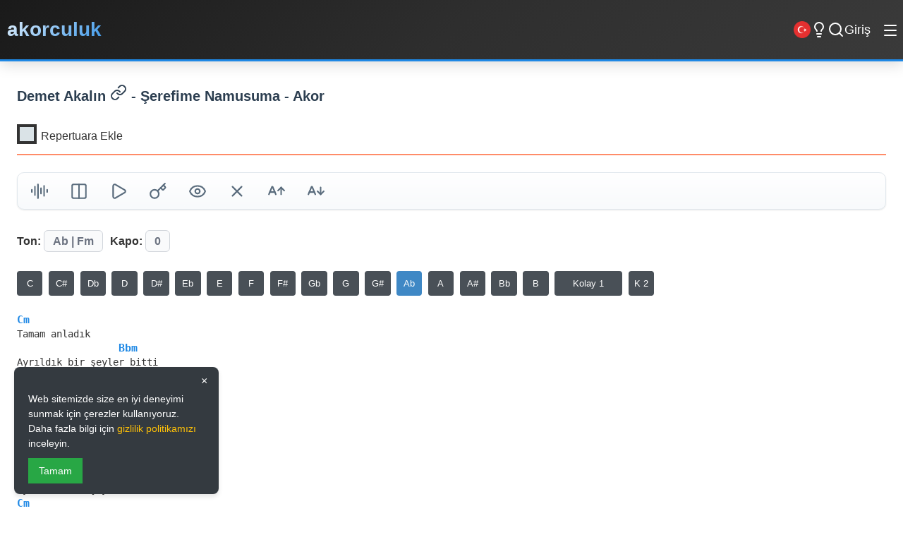

--- FILE ---
content_type: text/html; charset=utf-8
request_url: https://akorculuk.com/akorlar/8934/demet-akalin/serefime-namusuma-akor
body_size: 12048
content:
<!DOCTYPE html>
<html lang="tr">
<head>
    <meta charset="utf-8" />
    <meta name="abstract" content="akorculuk" />
    <meta name="classification" content="Music" />
    <meta name="author" content="akorculuk.com" />
    <meta name="copyright" content="akorculuk.com" />
    <meta name="robots" content="all,follow,index" />
    <meta name="revisit-after" content="1 days" />
    <meta name="rating" content="General" />
    <meta name="reply-to" content="akorculuk@gmail.com">
    <meta http-equiv="X-UA-Compatible" content="IE=edge,chrome=1">
    <meta name="viewport" content="width=device-width, initial-scale=1.0">
    <meta name="MobileOptimized" content="320">
    <meta http-equiv="Cache-Control" content="no-cache, no-store, must-revalidate">
    <meta http-equiv="Pragma" content="no-cache">
    <meta http-equiv="Expires" content="0">
    <meta name="HandheldFriendly" content="True">
    <meta name="mobile-web-app-capable" content="yes">
    <meta name="apple-mobile-web-app-capable" content="yes" />
    <meta name="apple-mobile-web-app-status-bar-style" content="black" />
    <meta http-equiv="content-type" content="text/html; charset=utf-8" />
    <meta name="twitter:card" content="summary_large_image" />
    <meta name="twitter:site" content="akorculuk" />
    <meta name="twitter:creator" content="akorculuk" />
    <meta name="twitter:image" content="https://akorculuk.com/akorculuk.png" />
    <meta name="google-site-verification" content="TvUMqCc_gdiGwZ96XsfsXcSkvtbFWG9XT7zI8jcGvk8" />
    <meta name="google-adsense-account" content="ca-pub-4768285956580386">
    <meta property="fb:page_id" content="101970728598325" />
    <meta property="fb:app_id" content="1983774835035675" />
    <meta property="og:url" content="https://akorculuk.com/akorlar/8934/demet-akalin/serefime-namusuma-akor" />
    <meta property="og:type" content="article" />
    <meta property="og:image" content="https://akorculuk.com/akorculuk.png" />
    <meta property="og:site_name" content="akorculuk" />
    <meta property="article:author" content="https://www.facebook.com/akorculuk" />
    <meta property="article:publisher" content="https://www.facebook.com/akorculuk" />
    <meta itemprop="image" content="https://akorculuk.com/akorculuk.png" />
    <link rel="icon" type="image/png" href="https://akorculuk.com/favicon.png" sizes="16x16" />
    <link rel="apple-touch-icon" sizes="57x57" href="https://akorculuk.com/apple-icon.png" />
    <meta name="msapplication-TileColor" content="#343a40">
    <meta name="theme-color" content="#f1f3f5">

    <link rel="preconnect" href="https://cdnjs.cloudflare.com">
    <link rel="preconnect" href="https://cse.google.com">
    <link rel="dns-prefetch" href="//fonts.googleapis.com">
    <link rel="dns-prefetch" href="//fonts.gstatic.com">
    
    <link rel="preload" href="/fonts/Mark-Regular.woff2" as="font" type="font/woff2" crossorigin>
    <link rel="preload" href="/fonts/Mark-Bold.woff2" as="font" type="font/woff2" crossorigin>
    
    <link rel="stylesheet" href="/css/style_light_5.css">
    
    <!-- Google AdSense -->
    <script async src="https://pagead2.googlesyndication.com/pagead/js/adsbygoogle.js?client=ca-pub-4768285956580386"
         crossorigin="anonymous"></script>

    
    <meta property="og:title" content="Demet Akalın - Şerefime Namusuma - akor (Kolay ve Orjinal Ton)" />
    <meta property="og:description" content="Demet Akalın - Şerefime Namusuma akorları. Kolay ve orjinal tonları, sözleri ve akorların gitar, ukulele ve piyano gösterimleri. Repertuarına ekle | akorculuk.com" />
    <meta property="og:url" content="https://akorculuk.com/akorlar/8934/demet-akalin/serefime-namusuma-akor" />
    <meta property="og:image" content="https://akorculuk.com/akorculuk.png" />
    <meta property="og:type" content="website" />
    <meta name="twitter:title" content="Demet Akalın - Şerefime Namusuma - akor (Kolay ve Orjinal Ton)" />
    <meta name="twitter:description" content="Demet Akalın - Şerefime Namusuma akorları. Kolay ve orjinal tonları, sözleri ve akorların gitar, ukulele ve piyano gösterimleri. Repertuarına ekle | akorculuk.com" />
    <meta name="twitter:image" content="https://akorculuk.com/akorculuk.png" />
    <meta name="twitter:card" content="summary_large_image" />
    <meta itemprop="name" content="Demet Akalın - Şerefime Namusuma - akor (Kolay ve Orjinal Ton)" />
    <meta itemprop="description" content="Demet Akalın - Şerefime Namusuma akorları. Kolay ve orjinal tonları, sözleri ve akorların gitar, ukulele ve piyano gösterimleri. Repertuarına ekle | akorculuk.com" />
    <meta itemprop="image" content="https://akorculuk.com/akorculuk.png" />
    <meta name="keywords" content="Demet Akalın akor, Demet Akalın gitar akorları, Şerefime Namusuma akor, Şerefime Namusuma gitar akorları, Demet Akalın Şerefime Namusuma akor, Demet Akalın Şerefime Namusuma gitar akorı, kolay akorlar, orjinal ton, gitar, elektro gitar akorları, piyano akorları, klasik gitar akorları" />

    <link rel="canonical" href="https://akorculuk.com/akorlar/8934/demet-akalin/serefime-namusuma-akor" />

        
    <script type="application/ld+json">
    {
      "@context": "http://schema.org",
      "@type": ["MusicRecording", "Article"],
  
      "byArtist": {
        "@type": "MusicGroup",
        "name": "Demet Akalın",
        "url": "https://akorculuk.com/sanatcilar/567/demet-akalin-akor"
      },

      "author": {
        "@type": "Organization",
        "name": "Akorculuk",
        "url": "https://akorculuk.com"
      },

      "headline": "Demet Akalın - Şerefime Namusuma",
      "name": "Şerefime Namusuma",
      "url": "https://akorculuk.com/akorlar/8934/demet-akalin/serefime-namusuma-akor",
      "datePublished": "2019-02-17T16:48:02+03:00",

      "about": {
        "@type": "MusicComposition",
        "url": "https://akorculuk.com/akorlar/8934/demet-akalin/serefime-namusuma-akor",
        "name": "Demet Akalın - Şerefime Namusuma - Akor",
        "text": "Tuning: E A D G B E Key: Ab",
        "musicalKey": "Ab"
      }
    }
    </script>
    
    
    

    
    

    <title>Demet Akalın - Şerefime Namusuma - akor (Kolay ve Orjinal Ton)</title>
    <meta name="description" content="Demet Akalın - Şerefime Namusuma akorları. Kolay ve orjinal tonları, sözleri ve akorların gitar, ukulele ve piyano gösterimleri. Repertuarına ekle | akorculuk.com" />
    <meta name="keywords" content="Demet Akalın akor, Demet Akalın gitar akorları, Şerefime Namusuma akor, Şerefime Namusuma gitar akorları, Demet Akalın Şerefime Namusuma akor, Demet Akalın Şerefime Namusuma gitar akorı, kolay akorlar, orjinal ton, gitar, elektro gitar akorları, piyano akorları, klasik gitar akorları" />
    
    
    <link rel="alternate" hreflang="tr" href="https://akorculuk.com/akorlar/8934/demet-akalin/serefime-namusuma-akor" />
    <link rel="alternate" hreflang="en" href="https://akorculuk.com/en/chords/8934/demet-akalin/serefime-namusuma-chord" />
    <link rel="alternate" hreflang="x-default" href="https://akorculuk.com/akorlar/8934/demet-akalin/serefime-namusuma-akor" />

    <script type="text/javascript" async src="https://static.cdn.admatic.com.tr/dist/gpt.min.js?id=NID-6338413016"></script>

</head>
<body class="detail-page">

<ins data-publisher="adm-pub-6338413016" data-ad-network="6777fcb2bec4e554ff3ac939" class="adm-ads-area"></ins>
<script type="text/javascript" src="https://static.cdn.admatic.com.tr/showad/showad.min.js"></script>

<header class="h">
    <a title="Anasayfa" href="/" class="fs-30">akorculuk</a>     
    <div class="fixed-icons">
    <nav class="n" id="desktop-menu">
        <div class="ddm2">
            <span class="fs-16 cr-p" onclick="toggleDropdown(event)">Araçlar</span>
            <div class="dm1 b-r-4">
                <a href="/gitarla-egzersiz-yap-ve-armoni-ogren" class="fs-16">Egzersiz - Armoni</a>
                <a href="/akorbul" class="fs-16">Akorbul Aracı</a>
                <a href="/midiklavye" class="fs-16">Midi Klavye</a>
                <a href="/nihavend-makami-akorbul" class="fs-16">Nihvend Akorbul Aracı</a>
                <a href="/modbul" class="fs-16">Modbul Aracı</a>
                <a href="/pentatonikBul" class="fs-16">Pentatonik Aracı</a>
                <a href="/transpoze" class="fs-16">Transpoze Aracı</a>
                <a href="/akor-cetveli" class="fs-16">Akor Cetveli</a>
                <a href="/repertuarlar" class="fs-16">Repertuarlar</a>
                <a href="/RepertuarBilgi" title="Repertuar Sistemi Bilgi">Repertuar Bilgi</a>
                <a href="/hakkimizda" title="Hakkımızda">Hakkımızda</a>
                <a href="/gizlilik-politikasi" title="Kullanım Şartları">Kullanım Şartları</a>
                <a href="/iletisim" class="fs-16">İletişim</a>
            </div>
        </div>
    </nav>
    <div class="m-1 fs-24 s-dl m-o">|</div>
            <button id="lang-switch-en" class="fs-16 ls1" title="İngilizce'ye Geç" aria-label="Switch to English" style="background: none; border: none; cursor: pointer; padding: 0;">
                <img src="/images/tr.png" alt="TR" width="24" height="24">
            </button>
            <div class="btbl m-14 cr-p"><i data-lucide="lightbulb"></i></div>
            <div class="btsc m-14 cr-p"><i data-lucide="search"></i></div>
                <a title="girisYap" class="icon btgl" href="/giris">Giriş</a>
    </div>

    <nav class="n-mobile" id="desktop-mm3">
        <a href="/gitarla-egzersiz-yap-ve-armoni-ogren" class="fs-16">Egzersiz - Armoni</a>
        <a href="/akorbul" class="fs-16">Akorbul Aracı</a>
        <a href="/midiklavye" class="fs-16">Midi Klavye</a>
        <a href="/nihavend-makami-akorbul" class="fs-16">Nihvend Akorbul Aracı</a>
        <a href="/modbul" class="fs-16">Modbul Aracı</a>
        <a href="/pentatonikBul" class="fs-16">Pentatonik Aracı</a>
        <a href="/transpoze" class="fs-16">Transpoze Aracı</a>
        <a href="/akor-cetveli" class="fs-16">Akor Cetveli</a>
        <a href="/repertuarlar" class="fs-16">Repertuarlar</a>
        <a href="/gizlilik-politikasi" title="Kullanım Şartları">Kullanım Şartları</a>
        <a href="/RepertuarBilgi" title="Repertuar Sistemi Bilgi">Repertuar Bilgi</a>
        <a href="/hakkimizda" title="Hakkımızda">Hakkımızda</a>
        <a href="/iletisim" class="fs-16">İletişim</a>
    </nav>
    <button class="menu-toggle" onclick="toggleMobileMenu()">
        <i data-lucide="menu"></i>
    </button>
    <!-- Mobile Menu -->
    <div class="mm3" id="mm3">
    <a href="/gitarla-egzersiz-yap-ve-armoni-ogren">Egzersiz - Armoni</a>
    <a href="/akorbul">Akorbul Aracı</a>
    <a href="/midiklavye">Midi Klavye</a>
    <a href="/nihavend-makami-akorbul">Nihvend Akorbul Aracı</a>
    <a href="/pentatonikBul">Pentatonik Bul</a>
    <a href="/transpoze">Transpoze</a>
    <a href="/modbul">Mod Anahtarı</a>
    <a href="/akor-cetveli">Tüm Akorlar</a>
    <a href="/hakkimizda">Hakkımızda</a>
    <a href="/gizlilik-politikasi">Kullanım Şartları</a>
    <a href="/iletisim">İletişim</a>
    </div>
</header>


    <div title="Site içi arama yap" class="scdv">
        <div class="gcse-search"></div>
    </div>

    <div class="al6">
        <div class="las1">
            
    <div class="ad-container">
        <ins data-publisher="adm-pub-6338413016" data-ad-network="6777fcb2bec4e554ff3ac939" data-ad-size="[[160, 600]]" class="adm-ads-area"></ins>
        <script type="text/javascript" src="https://static.cdn.admatic.com.tr/showad/showad.min.js"></script>
    </div>

        </div>
        
        <main class="mc1">
            


<section class="s">
    <div class="st2b">
        <h1 title="Demet Akal&#x131;n - &#x15E;erefime Namusuma - Akor" class="st3"><a title="Demet Akalın - Şerefime Namusuma akor" href="https://akorculuk.com/sanatcilar/567/demet-akalin" class="c_scad">Demet Akalın <i data-lucide="link"></i></a> - &#x15E;erefime Namusuma - Akor</h1>
        <div class="rpek repekle">
            <label id="akorBul_div" class="ch_cc">
                <input id="rep_ac" type="checkbox" />
                Repertuara Ekle <span class="checkmark2"></span>
            </label>
            <span class="repAdd"></span>
        </div>
    </div>
    
    <div class="splg">
        <div class="login-container">
            <div class="login-card">
                <div class="m-4">
                    <button id="btnGoogleLoginUye2" type="submit" class="gb1 cr-p m-4 m-6" onclick="window.location.href='/Login/GoogleLogin'; return false;">
                        <span class="google-icon">
                            <img src="https://www.gstatic.com/firebasejs/ui/2.0.0/images/auth/google.svg" alt="Google Icon">
                        </span>
                        <span>Google ile</span>
                    </button>
                </div>
                <div class="t-l m-10">
                    ya da kullanıcı bilgilerinle
                </div>
                <form method="post" action="/Login/Giris" class="login-panel">
                    <label for="repAdi" class="login-label">Kullanıcı Adı</label>
                    <input type="text" placeholder="Kullanıcı Adı" name="repAdi" id="repAdi" class="li9 b-r-4">

                    <label for="sifre" class="login-label">Şifre</label>
                    <input type="password" placeholder="Şifre" id="sifre" name="sifre" class="li9 b-r-4">
                    
                    <button type="submit" class="bl8 b-r-4" onclick="return fnValid()">Giriş Yap</button>
                    <input type="button" class="brol btng btn-create b-r-4" value="Yeni Kullanıcı Oluştur" onclick="window.location.href='/YeniKullanici'" />
                    <div class="clbt"></div>
                    
                </form>
            </div>
        </div>
    </div>

    <div class="ekbt b-r-4 bs1 modern-toolbar">
        <a title="Repertuarım" href="/repertuarlarim" class="bt_i cr-p brep modern-btn"><i data-lucide="library"></i></a>
        <button type="button" title="Akort Cihazı" class="bt_i cr-p ac-btn modern-btn"><i data-lucide="audio-lines"></i></button>
        
        <button type="button" title="İkiye Böl" class="bt_i cr-p spch modern-btn"><i data-lucide="columns"></i></button>
        <button type="button" title="Not Kaydet" class="bt_i cr-p btnk modern-btn"><i data-lucide="notebook-pen"></i></button>
        
        
        
        
        <button type="button" title="YouTube Videosu" class="bt_i cr-p btyt modern-btn"><i data-lucide="play"></i></button>
        <button type="button" title="Muhtemel Akorlar" class="bt_i cr-p btim modern-btn"><i data-lucide="key"></i></button>
        <button type="button" title="Akorları Gizle" class="bt_i cr-p btis modern-btn"><i data-lucide="eye"></i></button>
        <button type="button" title="Kolay Akor Yap" class="bt_i cr-p btds modern-btn"><i data-lucide="x"></i></button>
        <button type="button" title="Yazı karakteini büyüt" class="bt_i cr-p btib cur-p modern-btn"><i data-lucide="a-arrow-up"></i></button>
        <button type="button" title="Yazı karakteini küçült" class="bt_i cr-p btik modern-btn"><i data-lucide="a-arrow-down"></i></button>
    </div>

    <div class="uku-w">
        <div class="uku-c" style="display: none;">
            
        </div>
    </div>

    <div class="cn-nt">
        <video controls width="540" height="680" class="vgs1 vcc" data-src=""></video>
    </div>
    <div class="cn-tb">
        <video controls width="540" height="680" class="vgs2 vcc" data-src=""></video>
    </div>

    <div class="uku-w">
        <div class="uku-c" style="display: none;">
            
        </div>
    </div>

    <div class="you-sh b-r-4 bs1">
        <span id="ltfy"></span>
    </div>

    <div class="info">
        <span>Ton: <span class="highlight b-r-4">Ab   | Fm</span></span>
        <span class="m-3">Kapo: <span id="kpo" class="highlight b-r-4">0</span></span>
        <span title="Kapo Kaydet" class="tgks btky highlight b-r-4" data-sid="8934" data-kid="" style="display:none"><i data-lucide="save"></i></span>
        <div id="spks"></div>
    </div>

    <div class="akorlar-section">
        <select name="opton" class="m-13 p-2 c_s_0 vert" id="opton" onchange="getAkr(this.value)">
            <option value="">Kayıtlı Versiyonlarım</option>
            
        </select>
        <pre data-key="Ab">
Cm
Tamam anladık
                  Bbm
Ayrıldık bir şeyler bitti
Cm
Bu defa bitmez
                   Fm
Terketmez diyorken gitti

Cm
Tamam anladık
                  Bbm
Ayrıldık bir şeyler bitti
Cm
Bu defa bitmez
                   Fm
Terketmez diyorken gitti

Cm
Yok değil aklıma takılan şeyler
                            C#
Yalancı zaten iyi yalan söyler
             Bbm
Kanım da der canım da der

Cm
Kaç kere ağladım

Seni kadere bağladım
Fm
Gitmedi zoruma

Peki sen nasıl söz edersin
Bbm
Orada burada
Cm
Şerefime namusuma

Cm
Kaç kere ağladım

Seni kadere bağladım
Fm
Gitmedi zoruma

Peki sen nasıl söz edersin
Bbm
Orada burada
Cm
Şerefime namusuma
</pre>
    </div>

    

    <div class="tab-rek">
        <h2 title="Demet Akal&#x131;n - &#x15E;erefime Namusuma Tabları" class="st st2c">Demet Akal&#x131;n - &#x15E;erefime Namusuma Tabları</h2>
        <div class="tbex"></div>
    </div>

    <div id="dvkr">
        <div id="ldch"></div>
    </div>

    <div id="postit">
        <div id="postitheader">Notlar<span class="pstitX">X</span></div>
        <textarea class="txar" name="tbPstit" id="tbPstit" rows="10" placeholder="not yaz..."></textarea>
        <div class="pmsj"></div>
        <input type="button" class="btnpst" value="Kaydet" />
    </div>

    <!-- Masthead Ad -->
    <div class="ad-container">
        <ins data-publisher="adm-pub-6338413016" data-ad-network="6777fcb2bec4e554ff3ac939" data-ad-type-id="421305892" class="adm-ads-area"></ins>
            <script type="text/javascript" src="https://static.cdn.admatic.com.tr/showad/showad.min.js"></script>
    </div>

    <div class="c-ntc">
        
        
        <p class="fs-12 m-6">
            Bu içerik için hata <a class="f-or" title="Bu içerik için hata bildir" href="/iletisim"><strong>bildir.</strong></a>
        </p>
        <p class="fs-12">
            5846 sayılı Fikir ve Sanat Eserleri Kanunu'na uygun olarak, yalnızca müzik eğitimi amacı ile yayımlanmıştır. Tüm telif hakları kendi sahiplerine aittir. Telif hakkı ihlali içerdiğini düşünüyorsanız lütfen bizimle iletişime geçiniz.
        </p>
    </div>

    <div class="tab-cont m-12">
        <h2 title="Demet Akal&#x131;n - &#x15E;erefime Namusuma Akorlarının Ukulele Tab Gösterimleri" class="st">Demet Akal&#x131;n - &#x15E;erefime Namusuma Akorlarının Ukulele Tab Gösterimleri</h2>
        <div class="u-cd5s m-11 ds-fg"></div>
    </div>

   <!-- Square Ad -->
    <div class="ad-container">
        <ins data-publisher="adm-pub-6338413016" data-ad-network="6777fcb2bec4e554ff3ac939" data-ad-size="[[300, 250]]" class="adm-ads-area"></ins>
        <script type="text/javascript" src="https://static.cdn.admatic.com.tr/showad/showad.min.js"></script>
    </div>

    <div class="piano-cont">
        <h2 title="Demet Akal&#x131;n - &#x15E;erefime Namusuma Akorlarının Piyano Gösterimleri" class="st">Demet Akal&#x131;n - &#x15E;erefime Namusuma Akorlarının Piyano Gösterimleri</h2>
        <div class="ds-fg">
            <div id="piano"></div>
            <!-- 300*600 Ad -->
            <div class="ad-container di3_6">
                <ins data-publisher="adm-pub-6338413016" data-ad-network="6777fcb2bec4e554ff3ac939" data-ad-size="[[300, 600]]" class="adm-ads-area"></ins>
                <script type="text/javascript" src="https://static.cdn.admatic.com.tr/showad/showad.min.js"></script>
            </div>
        </div>
    </div>

    <!-- Square Ad -->
    <div class="ad-container">
        <ins data-publisher="adm-pub-6338413016" data-ad-network="6777fcb2bec4e554ff3ac939" data-ad-size="[[300, 250]]" class="adm-ads-area"></ins>
        <script type="text/javascript" src="https://static.cdn.admatic.com.tr/showad/showad.min.js"></script>
    </div>

    <div class="tab-cont">
        <h2 title="Demet Akal&#x131;n - &#x15E;erefime Namusuma Akorlarının Tab Gösterimleri" class="st">Demet Akal&#x131;n - &#x15E;erefime Namusuma Akorlarının Tab Gösterimleri</h2>
        <div class="cd5s m-11 ds-fg"></div>
    </div>

    <!-- Square Ad -->
    <div class="ad-container">
        <ins data-publisher="adm-pub-6338413016" data-ad-network="6777fcb2bec4e554ff3ac939" data-ad-size="[[300, 250]]" class="adm-ads-area"></ins>
        <script type="text/javascript" src="https://static.cdn.admatic.com.tr/showad/showad.min.js"></script>
    </div>
    
</section>

<section class="s">
    <div class="pc1">
        <div class="content-grid">
            <section class="s"><h2 class="st st2c" onclick="toggleSection(this)">🎤 Demet Akalın Akorlar<span class="arrow"><i data-lucide="ArrowRight"></i></span></h2><ul class="l hidden"><li class="l-item bs1 b-r-4"><a title="Demet Akalın - Nazar - akor" href="/akorlar/8933/demet-akalin/nazar-akor"><span class="c1"><span class="badge b-r-4">A - Gbm</span></span><span class="t"><span class="glst">Demet Akalın - Nazar</span></span></a></li><li class="l-item bs1 b-r-4"><a title="Demet Akalın - Esiyor - akor" href="/akorlar/9381/demet-akalin/esiyor-akor"><span class="c1"><span class="badge b-r-4">Bb - Gm</span></span><span class="t"><span class="glst">Demet Akalın - Esiyor</span></span></a></li><li class="l-item bs1 b-r-4"><a title="Demet Akalın - Bebek - akor" href="/akorlar/8926/demet-akalin/bebek-akor"><span class="c1"><span class="badge b-r-4">F - Dm</span></span><span class="t"><span class="glst">Demet Akalın - Bebek</span></span></a></li><li class="l-item bs1 b-r-4"><a title="Demet Akalın - Yerine Sevemem - akor" href="/akorlar/21287/demet-akalin/yerine-sevemem-akor"><span class="c1"><span class="badge b-r-4">A - Gbm</span></span><span class="t"><span class="glst">Demet Akalın - Yerine Sevemem</span></span></a></li><li class="l-item bs1 b-r-4"><a title="Demet Akalın - Oh Olsun (Ömer Topçu) - akor" href="/akorlar/8942/demet-akalin/oh-olsun-omer-topcu-akor"><span class="c1"><span class="badge b-r-4">F - Dm</span></span><span class="t"><span class="glst">Demet Akalın - Oh Olsun (Ömer Topçu)</span></span></a></li><li class="l-item bs1 b-r-4"><a title="Demet Akalın - Büyük Oyun - akor" href="/akorlar/20521/demet-akalin/buyuk-oyun-akor"><span class="c1"><span class="badge b-r-4">A - Gbm</span></span><span class="t"><span class="glst">Demet Akalın - Büyük Oyun</span></span></a></li><li class="l-item bs1 b-r-4"><a title="Demet Akalın - Allah'ın Emri - akor" href="/akorlar/8939/demet-akalin/allah-in-emri-akor"><span class="c1"><span class="badge b-r-4">F - Dm</span></span><span class="t"><span class="glst">Demet Akalın - Allah'ın Emri</span></span></a></li><li class="l-item bs1 b-r-4"><a title="Demet Akalın - Tatil - akor" href="/akorlar/8927/demet-akalin/tatil-akor"><span class="c1"><span class="badge b-r-4">D - Bm</span></span><span class="t"><span class="glst">Demet Akalın - Tatil</span></span></a></li></ul><div class="list-footer"><a href ="/sanatcilar/567/demet-akalin-akor" class="fll1">Tüm Listeyi Görüntüle &rarr;</a></div></section>
            <section class="s"><h2 class="st st2c" onclick="toggleSection(this)">🎲 Ab -  Tonunda Rastgele Akorlar<span class="arrow"><i data-lucide="ArrowRight"></i></span></h2><ul class="l hidden"><li class="l-item bs1 b-r-4"><a title="Madrigal - Senden Yoksun - akor" href="/akorlar/19822/madrigal/senden-yoksun-akor"><span class="c1"><span class="badge b-r-4">Ab - Fm</span></span><span class="t"><span class="glst">Madrigal - Senden Yoksun</span></span></a></li><li class="l-item bs1 b-r-4"><a title="Sibel Can - Yalnız Beni Sev - akor" href="/akorlar/16931/sibel-can/yalniz-beni-sev-akor"><span class="c1"><span class="badge b-r-4">Ab - Fm</span></span><span class="t"><span class="glst">Sibel Can - Yalnız Beni Sev</span></span></a></li><li class="l-item bs1 b-r-4"><a title="Merve Özbey - Yağmur - akor" href="/akorlar/3434/merve-ozbey/yagmur-akor"><span class="c1"><span class="badge b-r-4">Ab - Fm</span></span><span class="t"><span class="glst">Merve Özbey - Yağmur</span></span></a></li><li class="l-item bs1 b-r-4"><a title="Bora Duran - Gül Senin Tenin - akor" href="/akorlar/5182/bora-duran/gul-senin-tenin-akor"><span class="c1"><span class="badge b-r-4">Ab - Fm</span></span><span class="t"><span class="glst">Bora Duran - Gül Senin Tenin</span></span></a></li><li class="l-item bs1 b-r-4"><a title="Ceren Gündoğdu - Bi Daha Da Sevmicem - akor" href="/akorlar/20514/ceren-gundogdu/bi-daha-da-sevmicem-akor"><span class="c1"><span class="badge b-r-4">Ab - Fm</span></span><span class="t"><span class="glst">Ceren Gündoğdu - Bi Daha Da Sevmicem</span></span></a></li><li class="l-item bs1 b-r-4"><a title="Mehmet Elmas - Zor - akor" href="/akorlar/21508/mehmet-elmas/zor-akor"><span class="c1"><span class="badge b-r-4">Ab - Fm</span></span><span class="t"><span class="glst">Mehmet Elmas - Zor</span></span></a></li><li class="l-item bs1 b-r-4"><a title="İbrahim Erkal - Ömrüm - akor" href="/akorlar/21559/ibrahim-erkal/omrum-akor"><span class="c1"><span class="badge b-r-4">Ab - Fm</span></span><span class="t"><span class="glst">İbrahim Erkal - Ömrüm</span></span></a></li><li class="l-item bs1 b-r-4"><a title="Paptircem - Kaybettim Yirmilerimde - akor" href="/akorlar/21218/paptircem/kaybettim-yirmilerimde-akor"><span class="c1"><span class="badge b-r-4">Ab - Fm</span></span><span class="t"><span class="glst">Paptircem - Kaybettim Yirmilerimde</span></span></a></li></ul><div class="list-footer"><a href="/tonlar/Ab-tonundaki-akorlar" class="fll1">Tüm Listeyi Görüntüle &rarr;</a></div></section>
        </div>
    </div>
    <!-- Square Ad -->
    <div class="ad-container">
        <ins data-publisher="adm-pub-6338413016" data-ad-network="6777fcb2bec4e554ff3ac939" data-ad-size="[[300, 250]]" class="adm-ads-area"></ins>
        <script type="text/javascript" src="https://static.cdn.admatic.com.tr/showad/showad.min.js"></script>
    </div>

</section>

<div id="fsc" class="b-r-4 hidden">
    <div class="chord-popup-header fw6 fs-12 fexx m-6 cr-p">
        <span class="diagram-tab" data-mode="guitar">Gitar</span> | <span class="diagram-tab" data-mode="ukulele">Ukulele</span>
    </div>
    <div id="fpo" class="b-r-4"></div>
</div>


<div id="ac-ovr">
    <div id="ac-win">
        <button type="button" class="cr-p" id="ac-cls">&times;</button>
        <iframe id="ac-ifr" src="about:blank" allow="microphone"></iframe>
    </div>
</div>

<input type="hidden" id="hidTab" value="" />
<input type="hidden" id="hidRep" value="0" />
<input type="hidden" id="hidMesaj" />
<input type="hidden" id="hidEkSarki" />

<input type="hidden" id="hidSarkiID" value="8934" />




        </main>
        
        <div class="ras1">
            
    <div class="ad-container">
        <ins data-publisher="adm-pub-6338413016" data-ad-network="6777fcb2bec4e554ff3ac939" data-ad-size="[[160, 600]]" class="adm-ads-area"></ins>
        <script type="text/javascript" src="https://static.cdn.admatic.com.tr/showad/showad.min.js"></script>
    </div>

        </div>
    </div>

    <div id="cb9" class="cbnnr b-r-4">
        <button id="close-btn" class="close-btn">×</button>
        <p>Web sitemizde size en iyi deneyimi sunmak için çerezler kullanıyoruz. Daha fazla bilgi için <a href="/gizlilik-politikasi" class="cookie-link">gizlilik politikamızı</a> inceleyin.</p>
        <div class="buttons">
            <button id="accept-cookie">Tamam</button>
        </div>
    </div>

    <div id="ac-ovr">
        <div id="ac-win">
            <button type="button" class="cr-p" id="ac-cls">&times;</button>
            <iframe id="ac-ifr" src="about:blank" allow="microphone"></iframe>
        </div>
    </div>

    <footer class="mf5">
        <div class="fc7">
            <!-- Brand Section -->
            <div class="fb8">
                <div class="fl9">
                    <h2 class="site-name">akorculuk.com</h2>
                    <p class="stag">Müziğin Dijital Dünyası</p>
                </div>
                <p class="fd7">
                    Gitar akorları, müzik teorisi ve repertuar yönetimi için kapsamlı platform. 
                    Müzik yolculuğunuzda size eşlik eden güvenilir kaynak.
                </p>
                <div class="sl1s">
                    <a href="https://www.instagram.com/akorculuk/?hl=tr" class="sl1 instagram" title="Instagram">
                        <i data-lucide="instagram"></i>
                        <span>Instagram</span>
                    </a>
                    <a href="https://www.facebook.com/akorculuk" class="sl1 facebook" title="Facebook">
                        <i data-lucide="facebook"></i>
                        <span>Facebook</span>
                    </a>
                    <a href="https://twitter.com/akorculuk" class="sl1 twitter" title="Twitter">
                        <i data-lucide="twitter"></i>
                        <span>Twitter</span>
                    </a>
                </div>
            </div>

            <!-- Quick Links -->
            <div class="fs1">
                <h3 class="ft1">Hızlı Erişim</h3>
                <ul class="fl2">
                    <li><a href="/repertuarlar/populer-sarkilar">Popüler Akorlar</a></li>
                    <li><a href="/akor-takip-listesi">Akor Takip</a></li>
                    <li><a href="/repertuarlar">Repertuarlar</a></li>
                    <li><a href="/gitarla-egzersiz-yap-ve-armoni-ogren">Egzersiz & Armoni</a></li>
                    <li><a href="/akort-cihazi">Akort Cihazı</a></li>
                </ul>
            </div>

            <!-- Tools -->
            <div class="fs1">
                <h3 class="ft1">Araçlar</h3>
                <ul class="fl2">
                    <li><a href="/akorbul">Akorbul Aracı</a></li>
                    <li><a href="/midiklavye">Midi Klavye</a></li>
                    <li><a href="/transpoze">Transpoze Aracı</a></li>
                    <li><a href="/pentatonikBul">Pentatonik Aracı</a></li>
                    <li><a href="/akor-cetveli">Akor Cetveli</a></li>
                </ul>
            </div>

            <!-- Support -->
            <div class="fs1">
                <h3 class="ft1">Destek</h3>
                <ul class="fl2">
                    <li><a href="/iletisim">İletişim</a></li>
                    <li><a href="/hakkimizda">Hakkımızda</a></li>
                    <li><a href="/gizlilik-politikasi">Kullanım Şartları</a></li>
                    <li><a href="/RepertuarBilgi">Repertuar Bilgi</a></li>
                </ul>
                <div class="contact-info">
                    <div class="ci1">
                        <i data-lucide="mail"></i>
                        <span>akorculuk@gmail.com</span>
                    </div>
                </div>
            </div>
        </div>

        <!-- Footer Bottom -->
        <div class="fb2">
            <div class="fbc1">
                <p class="copyright">&copy; 2025 Akorculuk. Tüm Hakları Saklıdır.</p>
            </div>
        </div>
    </footer>

    <script src="https://cdnjs.cloudflare.com/ajax/libs/jquery/3.5.1/jquery.min.js" type="text/javascript"></script>
    
    <script>$(document).ready(function () { const e = $("#hidTab").val(), t = $("#hidMesaj").val(), n = $("#hidEkSarki").val(), r = $("#hidRep").val(); if ("qwe123" === e && $(".tab-rek").show(), "" !== t && $(".ec_il").fadeIn(500), "ekGeldi" === n && ($(".btyt").hide(), $(".rpek").hide()), parseInt(r, 10) > 0 && $(".brep,.btnk").css("display", "inline-block"), { "1": "#6d6d6d", "2": "#ff6b35", "3": "#785589", "4": "#FFC857", "5": "#4CB944", "6": "#2196f3", "7": "#E85D75" }[r]) $(".repekle").css("border-color", { "1": "#6d6d6d", "2": "#ff6b35", "3": "#785589", "4": "#FFC857", "5": "#4CB944", "6": "#2196f3", "7": "#E85D75" }[r]) });</script>
    
    <script type="text/javascript" src="/js/akors_v5.js"></script>
    
    <script type="text/javascript" src="/script/jspostit.js"></script>
    
    
    
    <script>
        // Lucide Icons'u yeniden başlat
        if (typeof lucide !== 'undefined') {
            lucide.createIcons();
        }
    </script>

    <script type="text/javascript" src="/js/layout.js" defer></script>
    <script type="text/javascript" src="/js/lazy-loading.js" defer></script>
    <script async src="https://cse.google.com/cse.js?cx=d46017c3306384a76"></script>
    <script>
        // Repertuar değiştirme sonrası menü ikonunu güncelle
        function updateUserIconColor(repId) {
            var colors = {
                '1': '#8a817c', // gri (t-gri ile bire bir)
                '2': '#ff6b35', // turuncu (t-tr ile bire bir)
                '3': '#785589', // mor (t-mr ile bire bir)
                '4': '#ffc857', // sarı (t-sr ile bire bir)
                '5': '#4cb944', // yeşil (t-ys ile bire bir)
                '6': '#2196f3', // mavi (t-mv ile bire bir)
                '7': '#e85d75'  // pembe (t-pm ile bire bir)
            };
            
            if (colors[repId]) {
                $('.rep-renk').css('background', colors[repId]);
            }
        }

    </script>
    
    <!-- Google tag (gtag.js) -->
    <script async src="https://www.googletagmanager.com/gtag/js?id=G-137NT29VCD"></script>
    <script>
        window.dataLayer = window.dataLayer || [];
        function gtag(){dataLayer.push(arguments);}
        gtag('js', new Date());

        gtag('config', 'G-137NT29VCD');
    </script>
    <!-- Lucide Icons - Custom -->
    <script type="text/javascript" src="/js/lucide-icons.js" defer></script>

    

</body>
</html>


--- FILE ---
content_type: text/html
request_url: https://akorculuk.com/m-akorlar?mid=Ab
body_size: 35
content:
<h4 class="rsk">Seçili tonun alabileceği muhtemel akorlar</h4><div class="rsk"><span class="c">Ab</span>  <span class="c">Bbm</span>  <span class="c">Cm</span>  <span class="c">Db</span>  <span class="c">Eb</span>  <span class="c">Fm</span>  <span class="c">Gdim</span><br /><span class="c">Abmaj7</span>  <span class="c">Bbm7</span>  <span class="c">Cm7</span>  <span class="c">Dbmaj7</span>  <span class="c">Eb7</span>  <span class="c">Fm7</span>  <span class="c">Gm7b5</span><br /><br /></div>

--- FILE ---
content_type: text/html; charset=utf-8
request_url: https://www.google.com/recaptcha/api2/aframe
body_size: 112
content:
<!DOCTYPE HTML><html><head><meta http-equiv="content-type" content="text/html; charset=UTF-8"></head><body><script nonce="Jm0k_CaMdcTjYtisqjSOsA">/** Anti-fraud and anti-abuse applications only. See google.com/recaptcha */ try{var clients={'sodar':'https://pagead2.googlesyndication.com/pagead/sodar?'};window.addEventListener("message",function(a){try{if(a.source===window.parent){var b=JSON.parse(a.data);var c=clients[b['id']];if(c){var d=document.createElement('img');d.src=c+b['params']+'&rc='+(localStorage.getItem("rc::a")?sessionStorage.getItem("rc::b"):"");window.document.body.appendChild(d);sessionStorage.setItem("rc::e",parseInt(sessionStorage.getItem("rc::e")||0)+1);localStorage.setItem("rc::h",'1769016831744');}}}catch(b){}});window.parent.postMessage("_grecaptcha_ready", "*");}catch(b){}</script></body></html>